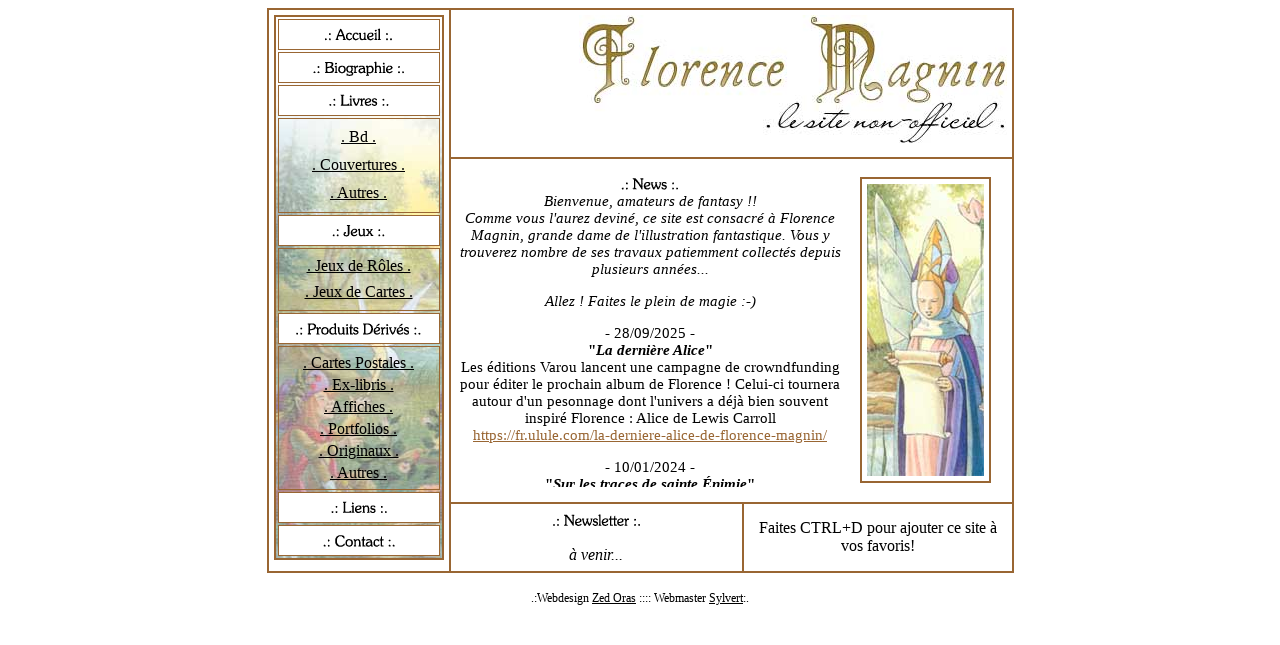

--- FILE ---
content_type: text/html
request_url: http://florence-magnin.fr/accueil.htm
body_size: 2105
content:
<html>
<head>
<title>.: Florence Magnin :.</title>
<meta http-equiv="Content-Type" content="text/html; charset=iso-8859-1">
<STYLE type="text/css">
<!--
BODY {
scrollbar-face-color: #FFFFFF;
scrollbar-highlight-color: #FFFFFF;
scrollbar-3dlight-color: #996633;
scrollbar-darkshadow-color: #FFFFFF;
scrollbar-shadow-color: #996633;
scrollbar-arrow-color: #996633;
scrollbar-track-color: #FFFFFF;
}
.Style2 {font-size: 12px}
-->
</STYLE>
<!-- DEBUT DU SCRIPT -->
<SCRIPT LANGUAGE="JavaScript">
/*
SCRIPT EDITE SUR L'EDITEUR JAVASCRIPT
http://www.editeurjavascript.com
*/
nav = navigator.appName.substring(0,3);
ver = navigator.appVersion.substring(0,1)
function addFav()
	{
	if (nav == "Mic" && ver >= 4)
		{
		url_site="http://www.florence-magnin.net";
		titre_site = ". Florence Magnin .";
		document.write('<A HREF="#" onClick="window.external.AddFavorite(url_site, titre_site);return(false);">.Ajoutes ce site à tes favoris.</A><BR>')
		}
	else
		{
		document.write('Faites CTRL+D pour ajouter ce site &agrave; vos favoris!')
		}
	}
</SCRIPT>
<!-- FIN DU SCRIPT -->
</head>

<body bgcolor="#FFFFFF" text="#000000" link="#000000" vlink="#000000" alink="#996633">
<div align="center"> 
  <table width="674" border="1" cellspacing="0" cellpadding="5" bordercolor="#996633" height="565">
    <tr> 
      <td width="164" rowspan="3" valign="top" align="center"> 
        <table width="164" border="2" cellspacing="2" cellpadding="5" height="500" background="fdmenu.jpg" bordercolor="#996633">
          <tr> 
            <td height="17" bgcolor="#FFFFFF"> 
              <div align="center"><a href="accueil.htm"><img src="txtacc.gif" width="71" height="19" border="0"></a></div>
            </td>
          </tr>
          <tr> 
            <td height="21" bgcolor="#FFFFFF"> 
              <div align="center"><a href="bio.htm"><img src="txtbio.gif" width="94" height="19" border="0"></a></div>
            </td>
          </tr>
          <tr> 
            <td align="center" valign="middle" height="2" bgcolor="#FFFFFF"> 
              <div align="center"><img src="txtliv.gif" width="62" height="19"></div>
            </td>
          </tr>
          <tr> 
            <td height="2"> 
              <div align="center"> 
                <table width="148" border="0" cellspacing="0" cellpadding="0" height="83">
                  <tr> 
                    <td> 
                      <div align="center"><a href="bd.htm">. Bd .</a></div>
                    </td>
                  </tr>
                  <tr> 
                    <td> 
                      <div align="center"><a href="couvertures.htm">. Couvertures 
                        .</a></div>
                    </td>
                  </tr>
                  <tr> 
                    <td> 
                      <div align="center"><a href="livautres.htm">. Autres .</a></div>
                    </td>
                  </tr>
                </table>
              </div>
            </td>
          </tr>
          <tr> 
            <td height="2" bgcolor="#FFFFFF"> 
              <p align="center"><img src="txtjeux.gif" width="55" height="19"></p>
            </td>
          </tr>
          <tr> 
            <td height="54"> 
              <div align="center"> 
                <table width="150" border="0" cellspacing="0" cellpadding="0" height="51">
                  <tr> 
                    <td> 
                      <div align="center"><a href="jdr.htm">. Jeux de R&ocirc;les 
                        .</a></div>
                    </td>
                  </tr>
                  <tr> 
                    <td> 
                      <div align="center"><a href="jdc.htm">. Jeux de Cartes .</a></div>
                    </td>
                  </tr>
                </table>
              </div>
            </td>
          </tr>
          <tr> 
            <td height="2" bgcolor="#FFFFFF"> 
              <div align="center"><img src="txtpd.gif" width="127" height="19"></div>
            </td>
          </tr>
          <tr> 
            <td height="2"> 
              <div align="center"> 
                <table width="147" border="0" cellspacing="0" cellpadding="2" height="81">
                  <tr> 
                    <td height="17"> 
                      <div align="center"><a href="cp.htm">. Cartes Postales .</a></div>
                    </td>
                  </tr>
                  <tr> 
                    <td height="10"> 
                      <div align="center"><a href="exl.htm">. Ex-libris .</a></div>
                    </td>
                  </tr>
                  <tr> 
                    <td height="6"> 
                      <div align="center"><a href="affiches.htm">. Affiches .</a></div>
                    </td>
                  </tr>
                  <tr> 
                    <td height="2"> 
                      <div align="center"><a href="portfolios.htm">. Portfolios 
                        .</a></div>
                    </td>
                  </tr>
                  <tr> 
                    <td height="6"> 
                      <div align="center"><a href="originaux.htm">. Originaux 
                        .</a></div>
                    </td>
                  </tr>
                  <tr> 
                    <td height="2"> 
                      <div align="center"><a href="pdautres.htm">. Autres .</a></div>
                    </td>
                  </tr>
                </table>
              </div>
            </td>
          </tr>
          <tr> 
            <td height="2" bgcolor="#FFFFFF"> 
              <div align="center"><a href="liens.htm"><img src="txtliens.gif" width="58" height="19" border="0"></a></div>
            </td>
          </tr>
<!--          <tr> 
            <td height="2" bgcolor="#FFFFFF"> 
              <div align="center"><a href="http://www.florence-magnin.net/livre/livredor.php" target="_parent"><img src="txtlivor.gif" width="87" height="19" border="0"></a></div>
            </td>
          </tr>
-->          <tr> 
            <td height="2" bgcolor="#FFFFFF"> 
              <div align="center"><a href="mailto:webmaster@florence-magnin.fr" target="_blank"><img src="txtcontact.gif" width="74" height="19" border="0"></a></div>
            </td>
          </tr>
        </table>
      </td>
      <td height="115" valign="top" colspan="2"> 
        <div align="right"><img src="introtxt.jpg" width="428" height="129"><br>
        </div>
      </td>
    </tr>
    <tr> 
      <td height="2" colspan="2" align="center" valign="middle"> 
        <div align="center">
          <table width="551" border="0" cellspacing="0" cellpadding="0">
            <tr> 
              <td width="372" height="2"> 
                <div align="center"> 
                  <p><img src="txtnews.gif" width="60" height="19"></p>
                </div>
              </td>
              <td width="156" valign="middle" rowspan="2"> 
                <div align="left"></div>
                <table width="89" border="1" cellspacing="0" cellpadding="5" bordercolor="#996633" align="center">
                  <tr> 
                    <td> 
                      <div align="center"><img src="news.jpg" width="117" height="292"></div>
                    </td>
                  </tr>
                </table>
              </td>
            </tr>
            <tr> 
              <td width="372" align="center"><FONT 
      face="Verdana, Arial, Helvetica, sans-serif" size=2><IFRAME name=iframe 
      align=default src="f247set1a.htm" 
      frameBorder=0 width="100%" height=294 
      allowTransparency></IFRAME></FONT>
    </td>
            </tr>
          </table>
        </div>
      </td>
    </tr>
    <tr> 
      <td width="293" height="37" align="center">
        <div align="center">
          <p><img src="txtnewsletter.gif" width="91" height="19"> </p>
          <p><em>&agrave; venir... </em>              <!-- Fin du code à insérer -->
          </p>
        </div>
      </td>
      <td width="269" height="37" align="center"> 
        <SCRIPT LANGUAGE="JavaScript">
addFav();
</SCRIPT>
      </td>
    </tr>
  </table>
  <br>
  <span class="Style2">.:Webdesign  <a href="mailto:zedoras@zedoras.net" target="_blank">Zed Oras</a> :::: Webmaster  <a href="mailto:webmaster@florence-magnin.fr" target="_blank">Sylvert</a>:.</span></div>
</body>
</html>


--- FILE ---
content_type: text/html
request_url: http://florence-magnin.fr/f247set1a.htm
body_size: 1182
content:
<HTML><HEAD><TITLE>iframe</TITLE>
<STYLE type="text/css">
<!--
BODY {
scrollbar-face-color: #FFFFFF;
scrollbar-highlight-color: #FFFFFF;
scrollbar-3dlight-color: #996633;
scrollbar-darkshadow-color: #FFFFFF;
scrollbar-shadow-color: #996633;
scrollbar-arrow-color: #996633;
scrollbar-track-color: #FFFFFF;
}
.Style2 {font-size: 15px}
-->
</STYLE>
</HEAD>
<BODY text=#000000 vLink=#996633 aLink=#000000 link=#996633 bgProperties=fixed 
bgColor=#ffffff leftMargin=0 
topMargin=0 marginheight="0" marginwidth="0">
<p align="center" class="Style2"><i><font face="Times New Roman, Times, serif">Bienvenue, amateurs 
  de fantasy !!<br>
  Comme vous l'aurez devin&eacute;, ce site est consacr&eacute; &agrave; Florence 
  Magnin, grande dame de l'illustration fantastique. Vous y trouverez nombre de 
  ses travaux patiemment collect&eacute;s depuis plusieurs ann&eacute;es...</font></i></p>
<p align="center" class="Style2"><font face="Times New Roman, Times, serif"><i>Allez ! Faites 
  le plein de magie :-)</i></font></p>
<p align="center" class="Style2">- 28/09/2025 -<br>
  <font face="Times New Roman, Times, serif"><b>"<i>La derni�re Alice</i>"</b><br>
  Les �ditions Varou lancent une campagne de crowndfunding pour �diter le prochain album de Florence !
  Celui-ci tournera autour d'un pesonnage dont l'univers a d�j� bien souvent inspir� Florence : Alice de Lewis Carroll
  <a href="https://fr.ulule.com/la-derniere-alice-de-florence-magnin/">https://fr.ulule.com/la-derniere-alice-de-florence-magnin/</a>
  </font></p>
<p align="center" class="Style2">- 10/01/2024 -<br>
  <font face="Times New Roman, Times, serif"><b>"<i>Sur les traces de sainte �nimie</i>"</b><br>
  Florence a illustr� un magnifique livret enlumin� pour une association de Sainte Enimie en Loz�re, retra�ant la l�gende.
  <a href="https://www.enimie-bd.fr/livret-d-art/">https://www.enimie-bd.fr/livret-d-art/</a>
  </font></p>
<p align="center" class="Style2">- 22/09/2014 -<br>
  <font face="Times New Roman, Times, serif"><b>"<i>Le Tarot <strike>d'Ambre</strike> de la Marelle</i>"</b><br>
  Les �ditions Nestiveqnen (editeur du <a href="https://www.nestiveqnen.com/florence-magnin-artbook/">pr�c�dent</a> artbook de Florence) lancent une campagne de crowndfunding pour r��diter le c�l�bre Tarot d'Ambre.
  Celui-ci s'appelle d�sormais le Tarot de la Marelle pour des questions de droits et est toujours un aussi bel objet, avec les magnifiques dessins de Florence :
  <a href="https://www.kickstarter.com/projects/2146255079/the-maze-tarot">http://www.kickstarter.com/projects/2146255079/the-maze-tarot</a>
  </font></p>
</BODY>
</HTML>
